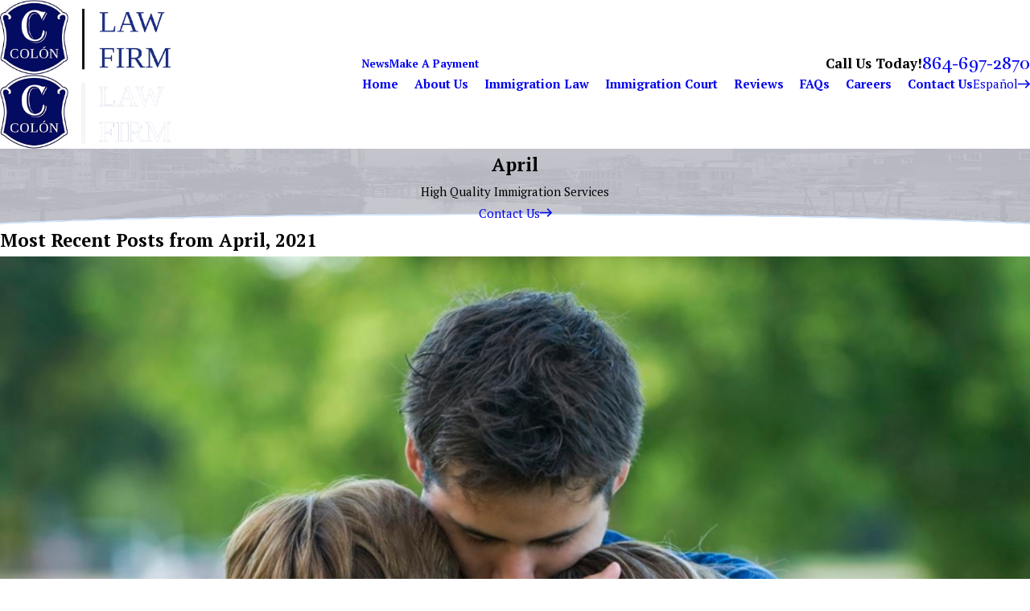

--- FILE ---
content_type: image/svg+xml; charset=utf-8
request_url: https://www.c-lawfirm.com/cms/svg/site/4t6znfscjf4.24.2510311203280.svg
body_size: 12166
content:
<?xml version="1.0" encoding="UTF-8" standalone="no"?>
<svg xmlns="http://www.w3.org/2000/svg" viewBox="0 0 24 24">
<style>
	g path { stroke: none; }
	g.root { display: none; }
	g.root:target { display: inline; }
	g line { stroke: black; }
	g circle { stroke: black; }
	g polyline { stroke: black; }
</style>
<g class="root" id="approved" data-name="Approved">
	<path d="M23.003 13.963L23.951 15.644C24.016 15.759 24.016 15.9 23.952 16.015C23.888 16.13 23.769 16.201 23.64 16.201L19.291 16.201C19.093 16.201 18.931 16.034 18.931 15.83L18.931 15.032C18.931 14.828 19.093 14.662 19.291 14.662C19.49 14.662 19.651 14.828 19.651 15.032L19.651 15.459L23.015 15.459L22.282 14.161C22.221 14.052 22.216 13.919 22.272 13.807L23.053 12.223L21.61 12.223L21.61 14.019C21.61 14.223 21.448 14.389 21.25 14.389L13.635 14.389C13.436 14.389 13.275 14.223 13.275 14.019C13.275 13.814 13.436 13.648 13.635 13.648L20.89 13.648L20.89 10.055L17.573 10.055C17.373 10.055 17.213 9.889 17.213 9.685C17.213 9.48 17.373 9.314 17.573 9.314L21.25 9.314C21.448 9.314 21.61 9.48 21.61 9.685L21.61 11.482L23.64 11.482C23.765 11.482 23.881 11.548 23.947 11.659C24.012 11.768 24.017 11.905 23.961 12.02L23.003 13.963ZM19.832 8.46C19.698 8.46 19.57 8.382 19.507 8.249C18.854 6.839 17.833 5.645 16.553 4.797C15.24 3.928 13.717 3.468 12.147 3.468C10.577 3.468 9.053 3.928 7.74 4.797C6.461 5.645 5.439 6.839 4.786 8.249C4.7 8.434 4.485 8.512 4.306 8.424C4.126 8.337 4.05 8.115 4.136 7.931C4.846 6.396 5.958 5.097 7.35 4.175C8.78 3.228 10.438 2.727 12.147 2.727C13.855 2.727 15.513 3.228 16.943 4.175C18.335 5.097 19.446 6.396 20.158 7.931C20.243 8.115 20.167 8.337 19.987 8.424C19.937 8.449 19.885 8.46 19.832 8.46ZM8.303 7.201C8.251 7.346 8.116 7.443 7.965 7.443C7.814 7.443 7.68 7.346 7.628 7.201L7.516 6.889L7.211 6.773C7.07 6.719 6.977 6.58 6.977 6.425C6.977 6.27 7.07 6.132 7.211 6.078L7.516 5.963L7.628 5.65C7.68 5.504 7.814 5.408 7.965 5.408C8.116 5.408 8.251 5.504 8.303 5.65L8.416 5.963L8.719 6.078C8.861 6.132 8.955 6.27 8.955 6.425C8.955 6.58 8.861 6.719 8.719 6.773L8.416 6.889L8.303 7.201ZM12.734 9.685C12.734 9.889 12.573 10.055 12.374 10.055L3.311 10.055L3.311 13.648L7.662 13.648C7.86 13.648 8.022 13.814 8.022 14.019C8.022 14.223 7.86 14.389 7.662 14.389L2.951 14.389C2.752 14.389 2.591 14.223 2.591 14.019L2.591 12.223L0.981 12.223L1.853 13.79C1.921 13.911 1.917 14.061 1.843 14.178L1.027 15.459L4.58 15.459L4.58 15.032C4.58 14.828 4.74 14.662 4.94 14.662C5.138 14.662 5.3 14.828 5.3 15.032L5.3 15.83C5.3 16.034 5.138 16.201 4.94 16.201L0.36 16.201C0.228 16.201 0.106 16.126 0.044 16.006C-0.02 15.887-0.013 15.741 0.059 15.627L1.119 13.962L0.048 12.036C-0.016 11.921-0.015 11.781 0.049 11.666C0.113 11.552 0.232 11.482 0.36 11.482L2.591 11.482L2.591 9.685C2.591 9.48 2.752 9.314 2.951 9.314L12.374 9.314C12.573 9.314 12.734 9.48 12.734 9.685ZM12.572 19.072L12.459 19.384C12.407 19.529 12.272 19.626 12.122 19.626C11.971 19.626 11.836 19.529 11.783 19.384L11.671 19.072L11.368 18.956C11.226 18.901 11.132 18.763 11.132 18.608C11.132 18.453 11.226 18.314 11.368 18.261L11.671 18.145L11.783 17.832C11.836 17.687 11.971 17.59 12.122 17.59C12.272 17.59 12.407 17.687 12.459 17.832L12.572 18.145L12.875 18.261C13.017 18.314 13.111 18.453 13.111 18.608C13.111 18.763 13.017 18.901 12.875 18.956L12.572 19.072ZM8.416 16.85L8.719 16.966C8.861 17.021 8.955 17.159 8.955 17.314C8.955 17.469 8.861 17.608 8.719 17.661L8.416 17.777L8.303 18.09C8.251 18.235 8.116 18.332 7.965 18.332C7.814 18.332 7.68 18.235 7.628 18.09L7.516 17.777L7.211 17.661C7.07 17.608 6.977 17.469 6.977 17.314C6.977 17.159 7.07 17.021 7.211 16.966L7.516 16.85L7.628 16.538C7.68 16.393 7.814 16.296 7.965 16.296C8.116 16.296 8.251 16.393 8.303 16.538L8.416 16.85ZM12.459 5.907C12.407 6.052 12.272 6.149 12.122 6.149C11.971 6.149 11.836 6.052 11.783 5.907L11.671 5.594L11.368 5.478C11.226 5.425 11.132 5.286 11.132 5.131C11.132 4.976 11.226 4.838 11.368 4.784L11.671 4.669L11.783 4.356C11.836 4.211 11.971 4.113 12.122 4.113C12.272 4.113 12.407 4.211 12.459 4.356L12.572 4.669L12.875 4.784C13.017 4.838 13.111 4.976 13.111 5.131C13.111 5.286 13.017 5.425 12.875 5.478L12.572 5.594L12.459 5.907ZM15.94 7.201L15.828 6.889L15.524 6.773C15.382 6.719 15.289 6.58 15.289 6.425C15.289 6.27 15.382 6.132 15.524 6.078L15.828 5.963L15.94 5.65C15.992 5.504 16.128 5.408 16.278 5.408C16.429 5.408 16.563 5.504 16.615 5.65L16.728 5.963L17.032 6.078C17.173 6.132 17.267 6.27 17.267 6.425C17.267 6.58 17.173 6.719 17.032 6.773L16.728 6.889L16.615 7.201C16.563 7.346 16.429 7.443 16.278 7.443C16.128 7.443 15.992 7.346 15.94 7.201ZM10.92 15.396C10.853 15.465 10.761 15.504 10.665 15.504C10.57 15.504 10.479 15.465 10.411 15.396L8.285 13.208C8.146 13.066 8.143 12.838 8.277 12.692L9.132 11.758C9.2 11.685 9.293 11.643 9.39 11.641C9.488 11.64 9.581 11.679 9.649 11.75L10.692 12.823L15.099 8.289C15.24 8.143 15.468 8.143 15.608 8.289L16.464 9.169C16.531 9.238 16.569 9.333 16.569 9.431C16.569 9.529 16.531 9.623 16.464 9.693L10.92 15.396ZM15.354 9.074L10.947 13.608C10.806 13.753 10.578 13.753 10.437 13.608L9.403 12.543L9.041 12.938L10.665 14.61L15.7 9.431L15.354 9.074ZM16.615 18.09C16.563 18.235 16.429 18.332 16.278 18.332C16.128 18.332 15.992 18.235 15.94 18.09L15.828 17.777L15.524 17.661C15.382 17.608 15.289 17.469 15.289 17.314C15.289 17.159 15.382 17.021 15.524 16.966L15.828 16.85L15.94 16.538C15.992 16.393 16.128 16.296 16.278 16.296C16.429 16.296 16.563 16.393 16.615 16.538L16.728 16.85L17.032 16.966C17.173 17.021 17.267 17.159 17.267 17.314C17.267 17.469 17.173 17.608 17.032 17.661L16.728 17.777L16.615 18.09ZM5.465 16.949C6.99 19.193 9.488 20.532 12.147 20.532C13.458 20.532 14.762 20.204 15.916 19.583C17.034 18.982 18.016 18.107 18.757 17.053C18.874 16.887 19.098 16.85 19.26 16.97C19.42 17.089 19.457 17.322 19.34 17.488C18.534 18.634 17.466 19.587 16.25 20.24C14.993 20.916 13.574 21.273 12.147 21.273C9.253 21.273 6.535 19.816 4.874 17.373C4.76 17.206 4.8 16.975 4.963 16.857C5.125 16.74 5.35 16.781 5.465 16.949Z" />
</g>
<g class="root" id="arrow_down" data-name="arrow down">
	<path d="M20.4 15.6L18.708 13.908L13.2 19.404L13.2 0L10.8 0L10.8 19.404L5.292 13.896L3.6 15.6L12 24L20.4 15.6Z" />
</g>
<g class="root" id="arrow_left" data-name="arrow-left">
	<path d="M8.4 3L10.092 4.813L4.596 10.715L24 10.715L24 13.285L4.596 13.285L10.104 19.187L8.4 21L0 12L8.4 3Z" />
</g>
<g class="root" id="arrow_right" data-name="arrow-right">
	<path d="M15.6 3L13.908 4.813L19.404 10.715L0 10.715L0 13.285L19.404 13.285L13.896 19.187L15.6 21L24 12L15.6 3Z" />
</g>
<g class="root" id="btn_icon" data-name="btn-icon">
	<path d="M15.6 3.6L13.908 5.292L19.404 10.8H0V13.2H19.404L13.896 18.708L15.6 20.4L24 12L15.6 3.6Z" />
</g>
<g class="root" id="close" data-name="close">
	<path d="M1.285 0.002A1.498 1.498 0.012 0 0 0.012 1.5a1.498 1.498 0 0 0 0.434 0.884L10.019 11.986L0.447 21.604a1.408 1.408 0 0 0 0 1.992a1.393 1.393 0 0 0 1.962 0L11.996 14.009l9.572 9.587a1.498 1.498 0 0 0 2.007 0a1.408 1.408 0 0 0 0-1.992L14.034 11.986l9.587-9.587A1.423 1.423 0.012 0 0 21.614 0.437L11.996 10.009L2.454 0.437A1.588 1.588 0.012 0 0 1.285 0.002Z" />
</g>
<g class="root" id="expndcontent" data-name="ExpndContent">
	<path d="M20.4 15.6L18.708 13.908L13.2 19.404L13.2 0L10.8 0L10.8 19.404L5.292 13.896L3.6 15.6L12 24L20.4 15.6Z" />
</g>
<g class="root" id="filter_menu" data-name="filter menu">
	<path d="M16.285 0.001a3.434 3.434 0 0 0-3.304 2.571H0V4.286H12.981a3.409 3.409 0 0 0 6.609 0H24V2.572H19.59A3.434 3.434-1.715 0 0 16.285 0.001Zm0 1.714a1.714 1.714 0 1 1-1.714 1.714A1.702 1.702-1.715 0 1 16.285 1.715ZM7.714 8.572a3.434 3.434 0 0 0-3.304 2.571H0v1.714H4.41a3.409 3.409 0 0 0 6.609 0H24V11.143H11.018A3.434 3.434-1.715 0 0 7.714 8.572Zm0 1.714a1.714 1.714 0 1 1-1.714 1.714A1.702 1.702-1.715 0 1 7.714 10.286Zm8.571 6.857a3.434 3.434 0 0 0-3.304 2.571H0v1.714H12.981a3.409 3.409 0 0 0 6.609 0H24V19.715H19.59A3.434 3.434-1.715 0 0 16.285 17.143Zm0 1.714a1.714 1.714 0 1 1-1.714 1.714A1.702 1.702-1.715 0 1 16.285 18.858Z" />
</g>
<g class="root" id="flair" data-name="flair">
	<rect x="0" y="11.28" width="24" height="0.48" />
	<rect x="1.2" y="9.59999999999999" width="0.48" height="4.8" />
</g>
<g class="root" id="handshake" data-name="Handshake">
	<path d="M23.904 11.028L20.06 4.367C19.929 4.141 19.684 4 19.42 4C19.287 4 19.157 4.036 19.043 4.104L17.481 5.032C17.138 5.236 17.021 5.683 17.219 6.027L17.436 6.403C17.146 6.497 16.864 6.554 16.634 6.535C16.384 6.515 16.06 6.44 15.686 6.355C15.035 6.205 14.224 6.02 13.343 6.02L13.281 6.02C11.987 6.032 9.743 6.152 9.254 6.823C9.191 6.91 9.113 7.014 9.031 7.125C8.902 7.104 8.765 7.083 8.616 7.062C8.187 7 7.6 6.915 7.395 6.802C7.226 6.708 6.917 6.523 6.605 6.332L6.781 6.028C6.98 5.683 6.862 5.236 6.52 5.033L4.957 4.103C4.844 4.036 4.713 4 4.58 4C4.316 4 4.071 4.141 3.94 4.368L0.097 11.029C-0.102 11.373 0.015 11.819 0.358 12.023L1.92 12.952C2.034 13.02 2.164 13.055 2.297 13.055C2.561 13.055 2.806 12.914 2.937 12.688L3.246 12.152L3.526 12.456C3.57 12.509 3.832 12.828 4.191 13.265L4.084 13.407C3.686 13.934 3.825 14.734 4.392 15.19C4.619 15.373 4.891 15.481 5.167 15.503C5.136 15.926 5.323 16.379 5.698 16.681C5.952 16.885 6.263 16.998 6.573 16.998C6.651 16.998 6.727 16.989 6.801 16.975C6.873 17.263 7.041 17.538 7.296 17.743C7.551 17.948 7.861 18.06 8.172 18.06C8.303 18.06 8.429 18.039 8.548 18.001C8.63 18.257 8.788 18.499 9.018 18.684C9.273 18.887 9.583 19 9.893 19C10.27 19 10.61 18.836 10.826 18.55L11.019 18.295C11.827 18.568 12.328 18.662 12.429 18.679C12.521 18.701 12.848 18.772 13.23 18.772C13.534 18.772 13.873 18.727 14.158 18.578C14.579 18.357 14.88 17.987 15.041 17.751C15.312 17.765 15.734 17.746 16.041 17.55C16.445 17.292 16.589 16.843 16.638 16.516C16.93 16.504 17.317 16.442 17.587 16.229C17.96 15.932 18.08 15.546 18.107 15.233C18.577 15.265 19.142 15.134 19.465 14.557C19.702 14.132 19.701 13.69 19.476 13.29C19.658 13.187 19.878 13.042 20.115 12.832C20.269 12.696 20.381 12.582 20.48 12.48C20.578 12.38 20.665 12.292 20.78 12.196L21.063 12.687C21.194 12.914 21.44 13.055 21.703 13.055C21.836 13.055 21.967 13.019 22.08 12.951L23.643 12.022C23.985 11.819 24.102 11.373 23.904 11.028ZM17.871 5.657L19.414 4.74L23.252 11.398L21.709 12.315L17.871 5.657ZM19.937 11.976C19.843 12.072 19.746 12.171 19.611 12.29C19.353 12.519 19.12 12.653 18.968 12.726C18.966 12.727 18.964 12.728 18.963 12.729L18.582 12.423L18.576 12.418C18.553 12.399 18.212 12.12 17.493 11.601C17.003 11.246 16.338 10.781 15.472 10.206C15.361 10.132 14.992 9.9 14.925 9.859C13.646 9.08 12.082 8.317 12.007 8.28C11.954 8.254 11.897 8.241 11.839 8.241C11.801 8.241 11.763 8.247 11.726 8.258L10.745 8.562C10.659 8.589 10.585 8.646 10.538 8.722C10.529 8.736 9.676 10.087 8.413 10.182C8.353 10.188 8.297 10.191 8.245 10.191C8.114 10.191 8.065 10.169 8.063 10.171C8.058 10.158 8.027 10.063 8.111 9.768C8.365 9.281 9.725 7.438 9.805 7.329C9.825 7.302 9.848 7.272 9.866 7.247C10.038 7.022 11.395 6.769 13.288 6.751L13.343 6.751C14.137 6.751 14.869 6.919 15.514 7.067C15.918 7.159 16.266 7.239 16.572 7.264C16.947 7.295 17.387 7.194 17.807 7.046L20.406 11.548C20.384 11.565 20.053 11.857 19.937 11.976ZM2.291 12.316L0.75 11.387L4.586 4.74L6.127 5.669L2.291 12.316ZM10.223 18.116C10.122 18.249 9.973 18.269 9.893 18.269C9.757 18.269 9.615 18.216 9.495 18.119C9.316 17.976 9.224 17.764 9.233 17.575C9.237 17.487 9.261 17.404 9.313 17.336C9.313 17.335 9.313 17.335 9.313 17.335L9.378 17.249L9.612 16.94L10.092 16.304C10.193 16.17 10.342 16.15 10.422 16.15C10.559 16.15 10.7 16.203 10.821 16.3C11.082 16.509 11.165 16.869 11.003 17.084L10.751 17.417L10.29 18.027L10.223 18.116ZM8.172 17.329C8.035 17.329 7.893 17.276 7.773 17.179C7.61 17.048 7.516 16.858 7.508 16.682C7.506 16.623 7.515 16.567 7.532 16.513C7.546 16.471 7.564 16.43 7.592 16.394L7.863 16.035L8.89 14.675C8.92 14.635 8.954 14.606 8.99 14.584C9.074 14.532 9.164 14.522 9.22 14.522C9.357 14.522 9.498 14.575 9.618 14.671C9.879 14.881 9.963 15.24 9.8 15.456L8.927 16.611L8.501 17.176C8.493 17.187 8.483 17.196 8.474 17.206C8.375 17.311 8.245 17.329 8.172 17.329ZM5.946 15.415C5.958 15.386 5.974 15.358 5.993 15.332L6.379 14.822L6.397 14.797L6.72 14.37C6.721 14.369 6.722 14.367 6.723 14.366L7.604 13.2C7.705 13.066 7.854 13.047 7.935 13.047C8.071 13.047 8.212 13.1 8.333 13.196C8.594 13.406 8.677 13.765 8.515 13.981L8.444 14.074C8.387 14.124 8.333 14.179 8.287 14.241L7.245 15.62L6.988 15.96C6.945 16.017 6.909 16.079 6.878 16.142C6.852 16.169 6.824 16.191 6.796 16.208C6.714 16.256 6.627 16.266 6.573 16.266C6.436 16.266 6.295 16.213 6.176 16.117C5.946 15.932 5.854 15.631 5.946 15.415ZM4.677 13.86C4.681 13.853 4.683 13.847 4.688 13.841L5.136 13.247L5.206 13.155C5.307 13.021 5.456 13.002 5.536 13.002C5.673 13.002 5.814 13.055 5.935 13.151C6.196 13.36 6.279 13.717 6.118 13.933C6.117 13.934 6.117 13.935 6.117 13.936L5.915 14.202L5.859 14.276L5.597 14.622C5.542 14.696 5.472 14.734 5.407 14.755C5.353 14.771 5.303 14.776 5.267 14.776C5.131 14.776 4.99 14.723 4.869 14.626C4.615 14.422 4.532 14.076 4.677 13.86ZM18.807 14.207C18.602 14.574 18.173 14.525 17.96 14.474L14.426 12.403C14.248 12.3 14.017 12.355 13.911 12.529C13.805 12.702 13.862 12.927 14.04 13.031L17.359 14.975C17.377 15.139 17.372 15.457 17.114 15.661C16.979 15.768 16.633 15.795 16.398 15.784L13.412 14.098C13.233 13.997 13.004 14.057 12.9 14.232C12.796 14.407 12.858 14.631 13.037 14.731L15.902 16.349C15.88 16.546 15.812 16.823 15.631 16.939C15.476 17.039 15.112 17.037 14.905 17.004C14.892 17.002 14.879 17.005 14.866 17.004L12.373 15.829C12.186 15.741 11.962 15.818 11.872 15.999C11.782 16.181 11.86 16.4 12.047 16.488L14.273 17.537C14.154 17.679 13.994 17.834 13.803 17.934C13.453 18.118 12.814 18.02 12.599 17.967C12.588 17.964 12.577 17.962 12.566 17.96C12.559 17.959 12.169 17.895 11.487 17.676L11.606 17.519C12.004 16.991 11.865 16.191 11.297 15.735C11.094 15.572 10.854 15.468 10.607 15.433C10.7 14.97 10.515 14.444 10.095 14.107C9.874 13.929 9.61 13.821 9.342 13.796C9.368 13.376 9.181 12.93 8.809 12.632C8.556 12.428 8.245 12.316 7.934 12.316C7.558 12.316 7.217 12.479 7 12.766L6.789 13.046C6.699 12.874 6.573 12.716 6.411 12.587C6.157 12.383 5.847 12.27 5.536 12.27C5.188 12.27 4.872 12.412 4.654 12.66C4.331 12.266 4.109 11.997 4.103 11.99C4.099 11.985 4.095 11.98 4.09 11.975L3.634 11.48L6.236 6.971C6.546 7.16 6.85 7.342 7.026 7.439C7.352 7.62 7.939 7.704 8.507 7.786C8.517 7.788 8.527 7.789 8.537 7.79C8.112 8.368 7.659 9.01 7.424 9.473C7.414 9.492 7.406 9.513 7.399 9.533C7.308 9.841 7.214 10.288 7.462 10.61C7.622 10.818 7.886 10.924 8.245 10.924C8.32 10.924 8.401 10.919 8.48 10.912C9.882 10.806 10.827 9.612 11.1 9.221L11.807 9.001C12.223 9.209 13.522 9.865 14.573 10.508C14.607 10.529 15.021 10.791 15.05 10.811C15.953 11.411 16.639 11.894 17.13 12.251C17.461 12.496 17.804 12.756 18.081 12.969C18.09 12.976 18.095 12.98 18.096 12.98L18.632 13.412C18.994 13.753 18.906 14.029 18.807 14.207Z" />
</g>
<g class="root" id="mail" data-name="mail">
	<path d="M0 3.004L24 3.004L24 20.996L0 20.996L0 3.004ZM20.041 5.253L3.958 5.253L11.999 11.699L20.041 5.253ZM2.181 6.677L2.181 18.747L21.817 18.747L21.817 6.677L11.999 14.549L2.181 6.677Z" />
</g>
<g class="root" id="menu" data-name="menu">
	<path d="M0 2.634v2.927H24v-2.927Zm0 7.902v2.927H24V10.537Zm0 7.902v2.927H24v-2.927Z" />
</g>
<g class="root" id="phone" data-name="phone">
	<path d="M6.407 0.948L8.464 5.07a1.715 1.715 0 0 1-0.322 1.98c-0.56 0.56-1.208 1.208-1.664 1.673a1.709 1.709 0 0 0-0.295 2.01l0.013 0.023a20.558 20.558 0 0 0 3.12 3.952a20.6 20.6 0 0 0 3.926 3.108l0.026 0.016a1.713 1.713 0 0 0 2.014-0.304l1.667-1.667a1.715 1.715 0 0 1 1.98-0.322l4.121 2.06a1.715 1.715 0 0 1 0.948 1.533V22.282A1.712 1.712-7.494 0 1 21.83 23.938a32.41 32.41 0 0 1-13.996-7.764A32.422 32.422-7.494 0 1 0.065 2.173A1.712 1.712-7.494 0 1 1.722 0h3.152a1.715 1.715 0 0 1 1.533 0.948Z" />
</g>
<g class="root" id="plus" data-name="plus">
	<path d="M0.215 11.264c-0.323 0.44-0.279 1.056 0.117 1.437 0.198 0.154 0.432 0.235 0.682 0.235l9.94 0.015l0.022 9.947c0 0.572 0.462 1.034 1.034 1.034h0c0.557 0 1.012-0.454 1.019-1.019V12.971H22.959c0.564-0.022 1.012-0.469 1.041-1.034 0-0.572-0.462-1.034-1.034-1.034h0l-9.932-0.037V0.928c-0.103-0.564-0.645-0.946-1.209-0.843-0.44 0.081-0.777 0.425-0.843 0.865l-0.022 9.947l-9.91-0.015c-0.315 0.007-0.616 0.147-0.828 0.381Z" />
</g>
<g class="root" id="results" data-name="Results">
	<path d="M20.747 23.271L20.072 23.836C19.946 23.942 19.786 24 19.622 24C19.413 24 19.216 23.907 19.082 23.745L16.704 20.867C16.584 20.721 16.527 20.538 16.544 20.349C16.561 20.161 16.65 19.99 16.795 19.869L16.861 19.814L16.636 19.535C16.407 19.691 16.162 19.824 15.905 19.934C15.369 20.162 14.8 20.278 14.213 20.278C13.627 20.278 13.058 20.162 12.522 19.934C12.004 19.713 11.54 19.398 11.141 18.996C10.742 18.594 10.428 18.126 10.21 17.605C9.983 17.065 9.868 16.492 9.868 15.901C9.868 15.31 9.983 14.737 10.21 14.197C10.428 13.676 10.742 13.208 11.141 12.806C11.54 12.405 12.004 12.089 12.522 11.869C13.058 11.64 13.627 11.524 14.213 11.524C14.758 11.524 15.289 11.625 15.792 11.822C15.99 11.9 16.088 12.125 16.011 12.325C15.933 12.524 15.71 12.623 15.512 12.545C15.099 12.383 14.662 12.3 14.213 12.3C12.242 12.3 10.638 13.916 10.638 15.901C10.638 17.887 12.242 19.502 14.213 19.502C16.185 19.502 17.788 17.887 17.788 15.901C17.788 15.52 17.73 15.144 17.614 14.785C17.548 14.582 17.658 14.363 17.86 14.296C18.063 14.23 18.28 14.341 18.346 14.545C18.487 14.982 18.559 15.438 18.559 15.901C18.559 16.492 18.444 17.065 18.217 17.605C17.998 18.126 17.685 18.594 17.286 18.996C17.269 19.013 17.252 19.03 17.235 19.047L17.453 19.318L17.469 19.304C17.595 19.198 17.755 19.14 17.919 19.14C18.128 19.14 18.325 19.233 18.459 19.395L20.837 22.273C20.957 22.419 21.014 22.603 20.997 22.791C20.98 22.979 20.891 23.15 20.747 23.271ZM17.91 19.943L17.339 20.423L19.631 23.197L20.202 22.718L17.91 19.943ZM18.693 10.55C18.48 10.55 18.308 10.376 18.308 10.162L18.308 3.775L16.572 3.775C16.359 3.775 16.187 3.601 16.187 3.387C16.187 3.173 16.359 2.999 16.572 2.999L18.62 2.999C18.873 2.999 19.078 3.206 19.078 3.461L19.078 10.162C19.078 10.376 18.905 10.55 18.693 10.55ZM16.404 13.055C16.388 13.042 16.371 13.03 16.355 13.017C16.185 12.889 16.15 12.646 16.278 12.474C16.406 12.303 16.647 12.268 16.817 12.397C16.837 12.412 16.856 12.427 16.876 12.442C17.044 12.573 17.075 12.817 16.944 12.986C16.868 13.085 16.755 13.137 16.64 13.137C16.557 13.137 16.474 13.11 16.404 13.055ZM18.839 11.897C19.001 12.035 19.021 12.28 18.883 12.443L14.507 17.628C14.439 17.708 14.341 17.757 14.237 17.764C14.229 17.764 14.221 17.764 14.213 17.764C14.117 17.764 14.024 17.728 13.952 17.662L12.178 16.016C12.021 15.871 12.011 15.626 12.155 15.468C12.299 15.311 12.543 15.301 12.699 15.446L14.179 16.818L18.297 11.941C18.434 11.778 18.677 11.758 18.839 11.897ZM16.488 7.771C16.488 7.985 16.315 8.158 16.103 8.158L7.056 8.158C6.843 8.158 6.671 7.985 6.671 7.771C6.671 7.556 6.843 7.383 7.056 7.383L16.103 7.383C16.315 7.383 16.488 7.556 16.488 7.771ZM11.028 2.23C11.028 1.924 11.275 1.675 11.579 1.675C11.884 1.675 12.13 1.924 12.13 2.23C12.13 2.537 11.884 2.785 11.579 2.785C11.275 2.785 11.028 2.537 11.028 2.23ZM15.384 5.055C15.171 5.055 14.999 4.882 14.999 4.667C14.999 3.825 14.318 3.139 13.481 3.139C13.468 3.139 13.455 3.14 13.439 3.14C13.319 3.143 13.205 3.09 13.13 2.997C13.054 2.903 13.026 2.779 13.054 2.662C13.082 2.545 13.096 2.425 13.096 2.304C13.096 1.461 12.416 0.776 11.579 0.776C10.743 0.776 10.062 1.461 10.062 2.304C10.062 2.425 10.076 2.545 10.104 2.662C10.132 2.779 10.104 2.903 10.029 2.997C9.953 3.09 9.839 3.143 9.719 3.14C9.704 3.14 9.69 3.139 9.677 3.139C8.974 3.139 8.38 3.624 8.209 4.28L12.13 4.28C12.343 4.28 12.515 4.453 12.515 4.667C12.515 4.882 12.343 5.055 12.13 5.055L7.775 5.055C7.562 5.055 7.39 4.882 7.39 4.667C7.39 4.052 7.628 3.474 8.06 3.038C8.4 2.696 8.829 2.474 9.294 2.396C9.293 2.365 9.292 2.334 9.292 2.304C9.292 1.688 9.53 1.11 9.962 0.675C10.394 0.24 10.968 0 11.579 0C12.19 0 12.765 0.24 13.197 0.675C13.629 1.11 13.866 1.688 13.866 2.304C13.866 2.334 13.866 2.365 13.865 2.396C14.33 2.474 14.758 2.696 15.099 3.038C15.531 3.474 15.769 4.052 15.769 4.667C15.769 4.882 15.596 5.055 15.384 5.055ZM8.7 18.887L7.075 18.887C6.863 18.887 6.69 18.713 6.69 18.499C6.69 18.285 6.863 18.111 7.075 18.111L8.7 18.111C8.912 18.111 9.085 18.285 9.085 18.499C9.085 18.713 8.912 18.887 8.7 18.887ZM7.075 14.553L7.878 14.553C8.091 14.553 8.263 14.726 8.263 14.94C8.263 15.155 8.091 15.328 7.878 15.328L7.075 15.328C6.863 15.328 6.69 15.155 6.69 14.94C6.69 14.726 6.863 14.553 7.075 14.553ZM7.056 10.941L10.253 10.941C10.466 10.941 10.638 11.115 10.638 11.329C10.638 11.543 10.466 11.717 10.253 11.717L7.056 11.717C6.843 11.717 6.671 11.543 6.671 11.329C6.671 11.115 6.843 10.941 7.056 10.941ZM6.643 3.775L4.77 3.775L4.77 21.106L12.439 21.106C12.651 21.106 12.824 21.279 12.824 21.493C12.824 21.708 12.651 21.881 12.439 21.881L4.457 21.881C4.205 21.881 4 21.674 4 21.42L4 3.461C4 3.206 4.205 2.999 4.457 2.999L6.643 2.999C6.855 2.999 7.028 3.173 7.028 3.387C7.028 3.601 6.855 3.775 6.643 3.775Z" />
</g>
<g class="root" id="ribbon" data-name="ribbon">
	<path id="Path_339" class="cls-1" d="M21.109 0.005H2.68A0.617 0.617 1.993 0 0 1.993 0.529A0.384 0.384 1.993 0 0 1.993 0.692V23.275a0.803 0.803 0 0 0 0.884 0.721a0.838 0.838 0 0 0 0.5-0.256l8.749-8.284L20.609 23.729a0.803 0.803 0 0 0 1.163 0a0.733 0.733 0 0 0 0.244-0.5V0.692a0.733 0.733 0 0 0-0.698-0.686Z" />
</g>
<g class="root" id="scroll_left" data-name="scroll-left">
	<path d="M0 11.998a1.189 1.189 0 0 1 0.282-0.728l5.647-6a1.214 1.214 0 0 1 1.544-0.089a1.103 1.103 0 0 1-0.011 1.544l-3.971 4.214H22.941a1.059 1.059 0 0 1 0 2.118H3.495l3.971 4.214a1.166 1.166 0 0 1 0.011 1.544a1.199 1.199 0 0 1-1.544-0.088l-5.647-6A1.023 1.023-22.587 0 1 0 11.998Z" />
</g>
<g class="root" id="scroll_right" data-name="scroll-right">
	<path d="M24 11.998a1.189 1.189 0 0 0-0.282-0.728l-5.647-6a1.214 1.214 0 0 0-1.544-0.089a1.103 1.103 0 0 0 0.011 1.544l3.971 4.214H1.059a1.059 1.059 0 1 0 0 2.118H20.505l-3.971 4.214a1.166 1.166 0 0 0-0.011 1.544a1.199 1.199 0 0 0 1.544-0.088l5.647-6A1.024 1.024-22.588 0 0 24 11.998Z" />
</g>
<g class="root" id="search" data-name="search">
	<path d="M2.771 8.945a6.153 6.153 0 1 1 1.802 4.376A5.954 5.954-858.836 0 1 2.771 8.945Zm13.317 6.177l-0.384-0.384a8.546 8.546 0 0 0 2.124-5.792a8.69 8.69 0 0 0-2.574-6.338a8.524 8.524 0 0 0-6.306-2.606a8.9 8.9 0 0 0-8.947 8.945a8.521 8.521 0 0 0 2.607 6.306a8.681 8.681 0 0 0 6.338 2.574a8.546 8.546 0 0 0 5.792-2.123l0.384 0.384v1.094l6.818 6.818l2.06-2.06l-6.818-6.818Z" />
</g>
<g class="root" id="side_nav_arrow" data-name="side-nav-arrow">
	<path d="M15.6 3L13.908 4.813L19.404 10.715L0 10.715L0 13.285L19.404 13.285L13.896 19.187L15.6 21L24 12L15.6 3Z" />
</g>
<g class="root" id="star" data-name="star">
	<polygon points="12 18.1 19.4 23.5 16.6 14.7 24 9.5 15 9.5 12 0.5 9 9.5 0 9.5 7.4 14.7 4.6 23.5" xmlns="http://www.w3.org/2000/svg" />
</g>
<g class="root" id="star_filled" data-name="star filled">
	<path d="M5.229 23.517C5.013 23.517 4.799 23.451 4.616 23.317C4.276 23.071 4.117 22.644 4.212 22.235L5.862 15.101L0.359 10.304C0.042 10.027-0.079 9.589 0.052 9.189C0.181 8.789 0.537 8.506 0.953 8.47L8.205 7.844L11.039 1.121C11.201 0.734 11.58 0.483 11.999 0.483C12.419 0.483 12.798 0.734 12.961 1.121L15.794 7.844L23.046 8.47C23.464 8.506 23.819 8.789 23.949 9.189C24.078 9.589 23.957 10.027 23.641 10.304L18.138 15.101L19.787 22.235C19.882 22.644 19.722 23.071 19.383 23.317C19.041 23.565 18.586 23.583 18.23 23.367L11.999 19.585L5.769 23.367C5.603 23.467 5.415 23.517 5.229 23.517Z" />
</g>
<g class="root" id="star_outline" data-name="star outline">
	<path d="M12.006 1.336c0.031 0 0.047 0 0.073 0.065l2.555 6.57l0.303 0.781l0.835 0.065l6.784 0.53a0.099 0.099 0 0 1 0.089 0.091a0.199 0.199 0 0 1-0.049 0.223l-5.174 4.59l-0.593 0.527l0.181 0.773l1.605 6.884a0.183 0.183 0 0 1-0.026 0.159a0.11 0.11 0 0 1-0.082 0.054a0.04 0.04 0 0 1-0.017 0l-5.774-3.734l-0.722-0.467l-0.722 0.467l-5.782 3.736c-0.021 0.014-0.033 0.019-0.033 0.019a0.133 0.133 0 0 1-0.07-0.056a0.185 0.185 0 0 1-0.017-0.162l1.608-6.9l0.181-0.773l-0.593-0.527l-5.178-4.594a0.169 0.169 0 0 1-0.047-0.199a0.138 0.138 0 0 1 0.091-0.11l6.784-0.527l0.835-0.065l0.303-0.781l2.545-6.544a0.115 0.115 0 0 1 0.108-0.094m0-1.334a1.437 1.437 0 0 0-1.339 0.917l-2.555 6.57l-6.784 0.527a1.517 1.517 0 0 0-0.818 2.641l5.174 4.59l-1.608 6.9A1.477 1.477-537.375 0 0 5.456 24.003a1.381 1.381 0 0 0 0.764-0.237l5.774-3.734l5.774 3.734a1.348 1.348 0 0 0 0.739 0.225a1.495 1.495 0 0 0 1.407-1.843l-1.61-6.9l5.174-4.59A1.514 1.514-537.375 0 0 22.657 8.017l-6.782-0.53l-2.555-6.57A1.39 1.39-537.375 0 0 12.006 0.003h0Z" />
</g>
</svg>